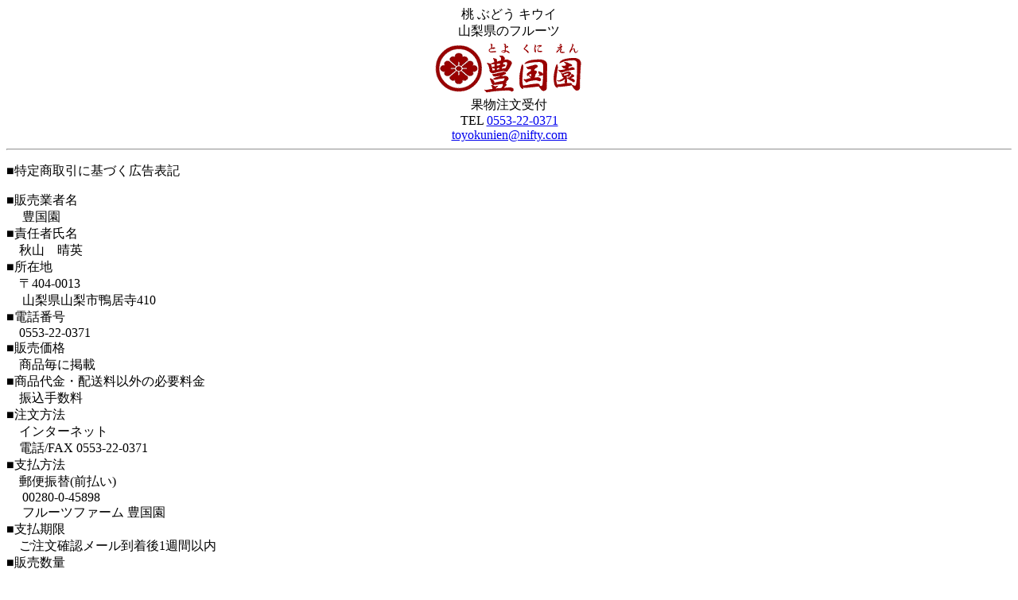

--- FILE ---
content_type: text/html
request_url: http://toyokunien.com/i/rule.html
body_size: 1088
content:
<!DOCTYPE html PUBLIC "-//W3C//DTD XHTML 1.0 Transitional//EN" "http://www.w3.org/TR/xhtml1/DTD/xhtml1-transitional.dtd">
<html xmlns="http://www.w3.org/1999/xhtml">
<head>
<meta http-equiv="Content-Type" content="text/html; charset=shift_jis" />
<title>無題ドキュメント</title>
<style type="text/css">
<!--
.style1 {font-size: 8px}
-->
</style>
</head>

<body>
<div align="center">桃 ぶどう キウイ<BR />
山梨県のフルーツ</div>
<div align="center"><img src="images/i_logo.gif" width="200" height="72" /></div>
<div align="center">果物注文受付<br />
  TEL <a href="tel:0553-22-0371">0553-22-0371</a><br />
  <a href="mailto:toyokunien@nifty.com">toyokunien@nifty.com</a>
</div>
<hr />
<div align="center">
  <p align="left">■特定商取引に基づく広告表記</p>
  <div align="left">■販売業者名<br />　
    豊国園<br />
    ■責任者氏名<br />
  　秋山　晴英<br />
  ■所在地<br />
  　〒404-0013<br />　
  山梨県山梨市鴨居寺410<br />
  ■電話番号<br />
  　0553-22-0371<br />
  ■販売価格<br />
  　商品毎に掲載<br />
  ■商品代金・配送料以外の必要料金<br />
  　振込手数料<br />
  ■注文方法<br />
  　インターネット<br />
　電話/FAX 0553-22-0371 <br />
  ■支払方法<br />
  　郵便振替(前払い)<br />　
  00280-0-45898<br />　
  フルーツファーム 豊国園<br />
  ■支払期限<br />
  　ご注文確認メール到着後1週間以内<br />
  ■販売数量<br />
  　農作物のため天候や季節によって異なります。<br />
  ■配送先<br />
  　日本国内<br />
  ■商品のお届け日<br />
  　ご入金確認後、商品の収穫状況に合わせて発送させていただきます。<br />
  ■返品・交換<br />
  　生モノにつき返品・交換はできません。商品の発送には万全を期しておりますので何卒ご理解をお願いいたします。</div>
  </div>
<hr />
<p align="center">〒405-0013<br />
山梨県山梨市鴨居寺410<br />
フルーツファーム豊国園<br />
TEL/FAX 0553-22-0371</p>
</body>
</html>
